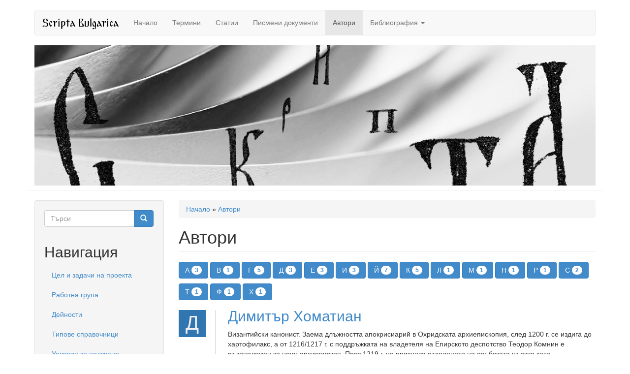

--- FILE ---
content_type: text/html; charset=utf-8
request_url: http://scripta-bulgarica.eu/bg/author?page=1
body_size: 9741
content:
<!DOCTYPE html>
<html lang="bg" dir="ltr" prefix="content: http://purl.org/rss/1.0/modules/content/ dc: http://purl.org/dc/terms/ foaf: http://xmlns.com/foaf/0.1/ og: http://ogp.me/ns# rdfs: http://www.w3.org/2000/01/rdf-schema# sioc: http://rdfs.org/sioc/ns# sioct: http://rdfs.org/sioc/types# skos: http://www.w3.org/2004/02/skos/core# xsd: http://www.w3.org/2001/XMLSchema# rdf: http://www.w3.org/1999/02/22-rdf-syntax-ns# owl: http://www.w3.org/2002/07/owl#">
<head>
  <link rel="profile" href="http://www.w3.org/1999/xhtml/vocab" />
  <meta charset="utf-8">
  <meta name="viewport" content="width=device-width, initial-scale=1.0">
  <!--[if IE]><![endif]-->
<link rel="dns-prefetch" href="//maxcdn.bootstrapcdn.com" />
<link rel="dns-prefetch" href="//ajax.googleapis.com" />
<link rel="dns-prefetch" href="//cdn.jsdelivr.net" />
<meta http-equiv="Content-Type" content="text/html; charset=utf-8" />
<meta name="Generator" content="Drupal 7 (http://drupal.org)" />
<link rel="shortcut icon" href="http://scripta-bulgarica.eu/sites/all/themes/scripta/favicon.ico" type="image/vnd.microsoft.icon" />
  <title>Автори | Scripta Bulgarica</title>
  <script type="text/javascript">
<!--//--><![CDATA[//><!--
for(var fonts=document.cookie.split("advaggf"),i=0;i<fonts.length;i++){var font=fonts[i].split("="),pos=font[0].indexOf("ont_");-1!==pos&&(window.document.documentElement.className+=" "+font[0].substr(4).replace(/[^a-zA-Z0-9\-]/g,""))}if(void 0!==Storage){fonts=JSON.parse(localStorage.getItem("advagg_fonts"));var current_time=(new Date).getTime();for(var key in fonts)fonts[key]>=current_time&&(window.document.documentElement.className+=" "+key.replace(/[^a-zA-Z0-9\-]/g,""))}
//--><!]]>
</script>
<link type="text/css" rel="stylesheet" href="//scripta-bulgarica.eu/sites/default/files/advagg_css/css__9cWqptSUNYq5YedfIwh33VxtugFVWjDdEsblT8GhLKI__quUjyhSfbEukHj8a0hYvzm9VTmPALmSZvA0xfM_Oxzo__i6E4O46o6-p2rSTtsKEenZx3clHXWx_tYrT_BnL4ofQ.css" media="all" />
<link type="text/css" rel="stylesheet" href="//scripta-bulgarica.eu/sites/default/files/advagg_css/css__BVK3MsqV725V49Sf85fuVgFB3zALY1vcdbzZKiq482Q__nBpV3Zd2TwkMQygaG4H_-KCkK9-invGqS8VH-XeUcS4__i6E4O46o6-p2rSTtsKEenZx3clHXWx_tYrT_BnL4ofQ.css" media="all" />
<link type="text/css" rel="stylesheet" href="//scripta-bulgarica.eu/sites/default/files/advagg_css/css__m4W8FqPdYVh2G0zpJEbyiXC-7EcE0PnLha-nRYJVKRs__8rieMuQJLcKbOaR_GDLOQJYzDT4CTEdkBtitfICm090__i6E4O46o6-p2rSTtsKEenZx3clHXWx_tYrT_BnL4ofQ.css" media="all" />
<link type="text/css" rel="stylesheet" href="//scripta-bulgarica.eu/sites/default/files/advagg_css/css__2eGBBZavolSH569yU4YZhptxXwXROz1h6sKZNl5G3V8__8ZN1_P786BWuqg4Jf-EkhHHhjTrrVlcfQO8T1xpna3s__i6E4O46o6-p2rSTtsKEenZx3clHXWx_tYrT_BnL4ofQ.css" media="all" />
<link type="text/css" rel="stylesheet" href="//maxcdn.bootstrapcdn.com/bootstrap/3.0.2/css/bootstrap.min.css" media="all" />
<link type="text/css" rel="stylesheet" href="//scripta-bulgarica.eu/sites/default/files/advagg_css/css__5dKN06WIENeAuaj53Yef0c1vUVRfGIZATevnYG72lNE__IohY1du_mhUWh99fgPUNEJuzbcBjqaXlgvMhn2tEwi4__i6E4O46o6-p2rSTtsKEenZx3clHXWx_tYrT_BnL4ofQ.css" media="all" />
  <!-- HTML5 element support for IE6-8 -->
  <!--[if lt IE 9]>
    <script src="https://cdn.jsdelivr.net/html5shiv/3.7.3/html5shiv-printshiv.min.js"></script>
  <![endif]-->
  <script type="text/javascript" src="//ajax.googleapis.com/ajax/libs/jquery/1.11.2/jquery.min.js"></script>
<script type="text/javascript">
<!--//--><![CDATA[//><!--
window.jQuery || document.write("<script src='/sites/all/modules/jquery_update/replace/jquery/1.11/jquery.min.js'>\x3C/script>")
//--><!]]>
</script>
<script type="text/javascript" src="//scripta-bulgarica.eu/sites/default/files/advagg_js/js__ZyeOaiFuDejQQbhUV7yg7atYZnj4WLfH77o0scv4068__jeShjS1-sEwOx4dbB-NSBsCnxWfNslS1Nkgx4CZngGA__i6E4O46o6-p2rSTtsKEenZx3clHXWx_tYrT_BnL4ofQ.js"></script>
<script type="text/javascript" src="//ajax.googleapis.com/ajax/libs/jqueryui/1.10.2/jquery-ui.min.js"></script>
<script type="text/javascript">
<!--//--><![CDATA[//><!--
window.jQuery.ui || document.write("<script src='/sites/all/modules/jquery_update/replace/ui/ui/minified/jquery-ui.min.js'>\x3C/script>")
//--><!]]>
</script>
<script type="text/javascript" src="//scripta-bulgarica.eu/sites/default/files/advagg_js/js__4FhR-Vqwa5iflHClClp-tJnudQsosqK6ySdtqaNCO9k__PJDOPmf-j5UG-0KXnwsav043rnlqab7O1PSVT2YA9n4__i6E4O46o6-p2rSTtsKEenZx3clHXWx_tYrT_BnL4ofQ.js"></script>
<script type="text/javascript" src="//maxcdn.bootstrapcdn.com/bootstrap/3.0.2/js/bootstrap.min.js"></script>
<script type="text/javascript" src="//scripta-bulgarica.eu/sites/default/files/advagg_js/js__ClmN7jL3cRvlp50tqp-eVkoTXsIBu7nG8s_ikjmV_Oc__o3s90GdaFlCpCwVQ0WGTlp_3NVbQvACsdGNa2pFfHoU__i6E4O46o6-p2rSTtsKEenZx3clHXWx_tYrT_BnL4ofQ.js"></script>
<script type="text/javascript" src="//scripta-bulgarica.eu/sites/default/files/advagg_js/js__hiN0AUj72TbCFJziYojCS4un13UavsaNj9E3hXx-wYs__pWsBIdo5D1gdc9XcPN5UXU_DDWic53d9IXXKZ48RjRE__i6E4O46o6-p2rSTtsKEenZx3clHXWx_tYrT_BnL4ofQ.js"></script>
<script type="text/javascript" defer="defer" async="async" src="https://cdn.jsdelivr.net/gh/bramstein/fontfaceobserver@v2.3.0/fontfaceobserver.js"></script>
<script type="text/javascript" src="//scripta-bulgarica.eu/sites/default/files/advagg_js/js__HxTbhN-HTG8H6pU8ZNTXLhmTeg8fhzG_sbeVLz0gBqU__AdhAFZ5QAk_VrKkFUOCnxJb9ANrhuWlKf15A7QHm14M__i6E4O46o6-p2rSTtsKEenZx3clHXWx_tYrT_BnL4ofQ.js" defer="defer" async="async"></script>
<script type="text/javascript" src="//scripta-bulgarica.eu/sites/default/files/advagg_js/js__eEsSLgKaN9jljQ4GJgzFQOXrjEsQeHrLZmDN0g9PzUY__YCAIphVJGGhR2QtXpHkEVG4AeuOASZ4i1ZuL9_M3ovU__i6E4O46o6-p2rSTtsKEenZx3clHXWx_tYrT_BnL4ofQ.js"></script>
<script type="text/javascript">
<!--//--><![CDATA[//><!--
jQuery.extend(Drupal.settings, {"basePath":"\/","pathPrefix":"bg\/","setHasJsCookie":0,"ajaxPageState":{"theme":"scripta","theme_token":"tZjg2TiIlHFewHYQLxyYH2LQfqADHozKGlLYT2K5grI","css":{"modules\/system\/system.base.css":1,"misc\/ui\/jquery.ui.core.css":1,"misc\/ui\/jquery.ui.theme.css":1,"misc\/ui\/jquery.ui.menu.css":1,"misc\/ui\/jquery.ui.autocomplete.css":1,"modules\/field\/theme\/field.css":1,"modules\/node\/node.css":1,"sites\/all\/modules\/extlink\/css\/extlink.css":1,"sites\/all\/modules\/views\/css\/views.css":1,"sites\/all\/modules\/back_to_top\/css\/back_to_top.css":1,"sites\/all\/modules\/apachesolr_autocomplete\/apachesolr_autocomplete.css":1,"sites\/all\/modules\/ctools\/css\/ctools.css":1,"sites\/all\/modules\/biblio\/biblio.css":1,"modules\/locale\/locale.css":1,"http:\/\/maxcdn.bootstrapcdn.com\/bootstrap\/3.0.2\/css\/bootstrap.min.css":1,"sites\/all\/themes\/bootstrap\/css\/3.3.5\/overrides.min.css":1,"sites\/all\/themes\/scripta\/css\/style.css":1},"js":{"sites\/all\/themes\/bootstrap\/js\/bootstrap.js":1,"\/\/ajax.googleapis.com\/ajax\/libs\/jquery\/1.11.2\/jquery.min.js":1,"misc\/jquery-extend-3.4.0.js":1,"misc\/jquery-html-prefilter-3.5.0-backport.js":1,"misc\/jquery.once.js":1,"misc\/drupal.js":1,"\/\/ajax.googleapis.com\/ajax\/libs\/jqueryui\/1.10.2\/jquery-ui.min.js":1,"misc\/ui\/jquery.ui.position-1.13.0-backport.js":1,"http:\/\/maxcdn.bootstrapcdn.com\/bootstrap\/3.0.2\/js\/bootstrap.min.js":1,"sites\/all\/modules\/back_to_top\/js\/back_to_top.js":1,"public:\/\/languages\/bg_U_u4dwU4FoC6Hq7Pwy5KTltR3IYGP3r3Fb7ZJcx2DAw.js":1,"sites\/all\/modules\/apachesolr_autocomplete\/apachesolr_autocomplete_jqueryui.js":1,"https:\/\/cdn.jsdelivr.net\/gh\/bramstein\/fontfaceobserver@v2.3.0\/fontfaceobserver.js":1,"sites\/all\/modules\/advagg\/advagg_font\/advagg_font.js":1,"sites\/all\/modules\/extlink\/js\/extlink.js":1}},"apachesolr_autocomplete":{"forms":{"search-block-form":{"id":"search-block-form","path":"\/bg\/apachesolr_autocomplete_callback\/apachesolr_search_page%3Acore_search"}}},"back_to_top":{"back_to_top_button_trigger":"100","back_to_top_button_text":"Back to top","#attached":{"library":[["system","ui"]]}},"advagg_font":{"@arial-unicode-ms":"@Arial Unicode MS"},"advagg_font_storage":1,"advagg_font_cookie":1,"advagg_font_no_fout":0,"extlink":{"extTarget":"_blank","extClass":0,"extLabel":"(link is external)","extImgClass":true,"extIconPlacement":"append","extSubdomains":1,"extExclude":"","extInclude":"","extCssExclude":"","extCssExplicit":"","extAlert":0,"extAlertText":"This link will take you to an external web site.","mailtoClass":0,"mailtoLabel":"(link sends e-mail)","extUseFontAwesome":false},"urlIsAjaxTrusted":{"\/bg\/author?page=1":true,"\/bg\/author?destination=author%3Fpage%3D1":true},"bootstrap":{"anchorsFix":1,"anchorsSmoothScrolling":1,"formHasError":1,"popoverEnabled":1,"popoverOptions":{"animation":1,"html":0,"placement":"right","selector":"","trigger":"click","triggerAutoclose":1,"title":"","content":"","delay":0,"container":"body"},"tooltipEnabled":1,"tooltipOptions":{"animation":1,"html":0,"placement":"auto left","selector":"","trigger":"hover focus","delay":0,"container":"body"}}});
//--><!]]>
</script>
</head>
<body class="html not-front not-logged-in one-sidebar sidebar-first page-author i18n-bg">
  <div id="skip-link">
    <a href="#main-content" class="element-invisible element-focusable">Премини към основното съдържание</a>
  </div>
    <header id="navbar" role="banner" class="navbar container navbar-default">
  <div class="container">
    <div class="navbar-header">
      
              <a class="name navbar-brand" href="/bg" title="Начало">Scripta Bulgarica</a>
      
              <button type="button" class="navbar-toggle" data-toggle="collapse" data-target=".navbar-collapse">
          <span class="sr-only">Toggle navigation</span>
          <span class="icon-bar"></span>
          <span class="icon-bar"></span>
          <span class="icon-bar"></span>
        </button>
          </div>

          <div class="navbar-collapse collapse">
        <nav role="navigation">
                      <ul class="menu nav navbar-nav"><li class="first leaf"><a href="/bg" title="">Начало</a></li>
<li class="leaf"><a href="/bg/linguistic-concept-term">Термини</a></li>
<li class="leaf"><a href="/bg/linguistic-concept-manuscript">Статии</a></li>
<li class="leaf"><a href="/bg/manuscript">Писмени документи</a></li>
<li class="leaf active-trail active active"><a href="/bg/author" class="active-trail active">Автори</a></li>
<li class="last expanded dropdown"><a href="/bg/biblio" title="" data-target="#" class="dropdown-toggle" data-toggle="dropdown">Библиография <span class="caret"></span></a><ul class="dropdown-menu"><li class="first leaf"><a href="/bg/biblio/authors">Автори</a></li>
<li class="last leaf"><a href="/bg/biblio/keywords">Ключови думи</a></li>
</ul></li>
</ul>                                      </nav>
      </div>
      </div>
</header>

<header role="banner" class="page-header container">
	<img src="/sites/all/themes/scripta/header.jpg" class="img-responsive">
</header>

<div class="main-container container">

  <header role="banner" id="page-header">
    
      </header> <!-- /#page-header -->

  <div class="row">

    <section class="col-sm-9 col-sm-push-3">
            <h2 class="element-invisible">Вие сте тук</h2><div class="breadcrumb"><span class="inline odd first"><a href="/bg">Начало</a></span> <span class="delimiter">»</span> <span class="inline even last"><a href="/bg/author" class="active">Автори</a></span></div>      <a id="main-content"></a>
                    <h1 class="page-header">Автори</h1>
                                                          <div class="region region-content">
    <section id="block-system-main" class="block block-system clearfix">

      
  <div class="view view-author view-id-author view-display-id-page view-dom-id-df5bc9f040d8c97ca247d5bdc3a705c9">
            <div class="view-header">
      <div class="view view-author view-id-author view-display-id-attachment_1 view-dom-id-1243432bf016991f014d654396b82ea5">
        
  
  
      <div class="view-content">
                <a href="/bg/author/%D0%B0" class="btn btn-primary">А          <span class="badge">3</span>
    </a>
            <a href="/bg/author/%D0%B2" class="btn btn-primary">В          <span class="badge">1</span>
    </a>
            <a href="/bg/author/%D0%B3" class="btn btn-primary">Г          <span class="badge">5</span>
    </a>
            <a href="/bg/author/%D0%B4" class="btn btn-primary">Д          <span class="badge">3</span>
    </a>
            <a href="/bg/author/%D0%B5" class="btn btn-primary">Е          <span class="badge">3</span>
    </a>
            <a href="/bg/author/%D0%B8" class="btn btn-primary">И          <span class="badge">3</span>
    </a>
            <a href="/bg/author/%D0%B9" class="btn btn-primary">Й          <span class="badge">7</span>
    </a>
            <a href="/bg/author/%D0%BA" class="btn btn-primary">К          <span class="badge">5</span>
    </a>
            <a href="/bg/author/%D0%BB" class="btn btn-primary">Л          <span class="badge">1</span>
    </a>
            <a href="/bg/author/%D0%BC" class="btn btn-primary">М          <span class="badge">1</span>
    </a>
            <a href="/bg/author/%D0%BD" class="btn btn-primary">Н          <span class="badge">1</span>
    </a>
            <a href="/bg/author/%D1%80" class="btn btn-primary">Р          <span class="badge">1</span>
    </a>
            <a href="/bg/author/%D1%81" class="btn btn-primary">С          <span class="badge">2</span>
    </a>
            <a href="/bg/author/%D1%82" class="btn btn-primary">Т          <span class="badge">1</span>
    </a>
            <a href="/bg/author/%D1%84" class="btn btn-primary">Ф          <span class="badge">1</span>
    </a>
            <a href="/bg/author/%D1%85" class="btn btn-primary">Х          <span class="badge">1</span>
    </a>
      </div>
  
  
  
  
  
  
</div>    </div>
  
  
  
      <div class="view-content">
        <h3>Д</h3>
  <div class="views-row views-row-1 views-row-odd views-row-first clearfix group">
      
  <div class="views-field views-field-title">        <h2 class="field-content"><a href="/bg/content/dimitr-homatian">Димитър Хоматиан </a></h2>  </div>  
  <div class="views-field views-field-body">        <div class="field-content"><p>Византийски канонист. Заема длъжността апокрисиарий в Охридската архиепископия, след 1200 г. се издига до хартофилакс, а от 1216/1217 г. с поддръжката на владетеля на Епирското деспотство Теодор Комнин е ръкоположен за неин архиепископ. През 1219 г. не признава отделянето на сръбската църква като автокефална, обявено от патриарх Мануил І Сарантин и неговия синод в Никея. Между 1225 и 1228 г.</p></div>  </div>  </div>
  <div class="views-row views-row-2 views-row-even views-row-last clearfix group">
      
  <div class="views-field views-field-title">        <h2 class="field-content"><a href="/bg/content/dionisiy-areopagit">Дионисий Ареопагит</a></h2>  </div>  
  <div class="views-field views-field-body">        <div class="field-content"><p>Атински аристократ и член на ареопага. Покръстен е от ап. Павел и е избран за първи епископ на Атина. Името му се споменава в <a href="http://www.pravoslavieto.com/bible/nz/deyan.htm#17">Деян. 17:34</a>. Последва ап. Павел в Рим, а оттам се отправя по поръка на епископа на Рим Климент на мисия в Галия. Във Франция друг Дионисий, който е известен под името Saint Denis, става първият епископ на Париж, обезглавен на хълма Монмартър. Сен Дени е покровител на Париж и дава името на едноименната катедрала.</p></div>  </div>  </div>
  <h3>Е</h3>
  <div class="views-row views-row-1 views-row-odd views-row-first clearfix group">
      
  <div class="views-field views-field-title">        <h2 class="field-content"><a href="/bg/content/evagriy-pontiyski">Евагрий Понтийски</a></h2>  </div>  
  <div class="views-field views-field-body">        <div class="field-content"><p>Раннохристиянски монах и аскет. Роден е в понтийския град Иверия в семейството на хорепископ. Получава образованието си в Неокесария, където започва църковният му живот под опеката на <a href="http://scripta-bulgarica.eu/bg/content/vasiliy-veliki">Василий Велики</a>. Ок. 380 г. се мести в Константинопол, където е високо уважаван от църквата, но и едновременно с това подложен на редица плътски изкушения и затова заминава за Йерусалим. Там става монах през 383 г. и води отшелнически живот до своята смърт.</p>
<p>Произведенията му са групирани по следния начин:</p></div>  </div>  </div>
  <div class="views-row views-row-2 views-row-even clearfix group">
      
  <div class="views-field views-field-title">        <h2 class="field-content"><a href="/bg/content/erm">Ерм</a></h2>  </div>  
  <div class="views-field views-field-body">        <div class="field-content"><p>Раннохристиянски епископ и мъченик. Не е известно какви са родителите му, но е роб на млада жена в Рим. Ерм е един от Седемдесетте апостоли на Иисус Христос. Споменат е в Посланието на св. ап. Павел до Римляни (<a href="http://www.pravoslavieto.com/bible/nz/rim.htm#16">Рим. 16:14</a>). Често се преплита с Ермий, споменат в същия библейски стих, който е епископ в Далмация.</p></div>  </div>  </div>
  <div class="views-row views-row-3 views-row-odd views-row-last clearfix group">
      
  <div class="views-field views-field-title">        <h2 class="field-content"><a href="/bg/content/efrem-sirin">Ефрем Сирин</a></h2>  </div>  
  <div class="views-field views-field-body">        <div class="field-content"><p>Раннохристиянски книжовник. Роден в Нибиса в Месопотамия (Нисибис, Nisibis, днес Nusaybin), когато градът е под римско управление. Според сирийското му житие родителите му са християни, но вероятно баща му е бил езичник, жрец на Абнил или Абизал. Покръстен е от епископа на Нибиса св. Яков. Принуден е да напусне града при преминаването му под властта на персите през 363 г. Установява се в Едеса, където прекарва 10 години до края на живота си. Разказва се, че живял  осем години при монасите на Нитрийската  планина.</p></div>  </div>  </div>
  <h3>И</h3>
  <div class="views-row views-row-1 views-row-odd views-row-first clearfix group">
      
  <div class="views-field views-field-title">        <h2 class="field-content"><a href="/bg/content/ipolit-rimski">Иполит Римски </a></h2>  </div>  
  <div class="views-field views-field-body">        <div class="field-content"><p>Раннохристиянски писател, екзегет. Роден най-вероятно в източните провинции на Римската империя, за което свидетелстват както неговата класическа образованост, така и елинистичното му възпитание. Смята се, че е бил епископ в гр. Портус Романус (Остия). Автор е на множество и различни по своя характер произведения, голяма част от които са запазени фрагментарно или са известни само по отделни заглавия. </p></div>  </div>  </div>
  <div class="views-row views-row-2 views-row-even clearfix group">
      
  <div class="views-field views-field-title">        <h2 class="field-content"><a href="/bg/content/isak-sirin">Исак Сирин</a></h2>  </div>  
  <div class="views-field views-field-body">        <div class="field-content"><p>Сирийски несториански писател, аскет. Сведенията за живота и дейността му са оскъдни. Известно е, че е роден в Ниневия. Млад постъпва в манастира Мар Матей заедно с брат си. По-късно се оттегля в пустинята и води строг аскетичен живот. Многократно е молен от брат си да се върне в Нинения, както от жителите на града, които го канели за епископ, но той не отсъпвал от аскетичния си живот. Починал сляп от строгата си аскеза.</p></div>  </div>  </div>
  <div class="views-row views-row-3 views-row-odd views-row-last clearfix group">
      
  <div class="views-field views-field-title">        <h2 class="field-content"><a href="/bg/content/isihiy-yerusalimski">Исихий Йерусалимски</a></h2>  </div>  
  <div class="views-field views-field-body">        <div class="field-content"><p>Йерусалимски презвитер, екзегет. Малко е известно за живота му. Изучава богословие в Константинопол при <a href="/bg/node/7201">Григорий Богослов</a>. Връща се в Палестина и се установява в манастир около Йерусалим. Около 412 г. е ръкоположен за презвитер. През 428/429 г. участва заедно с патриарха на Йерусалим Ювенал в освещаването на църквата на манастира на Евтимий.</p>
<p>Произведенията му са екзегетични и проповедски:</p>
<p>Тълкувания на Стария завет:</p>
<p>„Коментар на книгата Левит“, Commentarius in Leviticum (CPG 6550), запазена на латински;</p>
<p> Коментари на псалмите:</p></div>  </div>  </div>
  <h3>Й</h3>
  <div class="views-row views-row-1 views-row-odd views-row-first clearfix group">
      
  <div class="views-field views-field-title">        <h2 class="field-content"><a href="/bg/content/yoan-iii-sholastik">Йоан ІІІ Схоластик</a></h2>  </div>  
  <div class="views-field views-field-body">        <div class="field-content"><p>Византийски канонист. Роден в Сиримий, близо до Антиохия, баща му е клирик. Изучава право в Антиохия и става юрист (схоластик). Между 548 и 550 г. е ръкоположен за презвитер в Антиохия. Като апокрисиарий (постоянен представител) е изпратен от антиохийския патриарх в Константинопол. Поставен е начело на патриаршеската катедра (565–577 г.) на мястото на патриарх Евтихий. На 15 ноември 565 г. коронясва Юстин ІІ. Умира в Константинопол. В гръцките календари паметта му се отбелязва на 21 февруари.</p></div>  </div>  </div>
  <div class="views-row views-row-2 views-row-even views-row-last clearfix group">
      
  <div class="views-field views-field-title">        <h2 class="field-content"><a href="/bg/content/yoan-damaskin">Йоан Дамаскин</a></h2>  </div>  
  <div class="views-field views-field-body">        <div class="field-content"><p>Сирийски теолог, химнограф, отец на църквата. Предците му са заемали висши постове в данъчната администрация в Дамаск. Твърде малко е известно за неговата биография. Известно е, че получава добро образование заедно с <a href="http://scripta-bulgarica.eu/bg/content/kozma-mayumski">Козма Маюмски</a>. Вероятно той, също както дядо си и баща си, се е издигнал до висок пост в администрацията по време на управлението на Омейядите – главен логотет. Оттегля се в манастир в Палестина. Предполага се, че е ръкоположен за свещеник.</p></div>  </div>  </div>
    </div>
  
      <div class="text-center"><ul class="pagination"><li class="pager-first"><a title="Към първата страница" href="/bg/author">« първа</a></li>
<li class="prev"><a title="Към предишната страница" href="/bg/author">‹ предишна</a></li>
<li><a title="Към страница 1" href="/bg/author">1</a></li>
<li class="active"><span>2</span></li>
<li><a title="Към страница 3" href="/bg/author?page=2">3</a></li>
<li class="next"><a title="Към следващата страница" href="/bg/author?page=2">следваща ›</a></li>
<li class="pager-last"><a title="Към последната страница" href="/bg/author?page=3">последна »</a></li>
</ul></div>  
  
  
  
  
</div>
</section>
  </div>
    </section>

          <aside class="col-sm-3 col-sm-pull-9" role="complementary">
          <div class="region region-sidebar-first well">
    <section id="block-search-form" class="block block-search clearfix">

      
  <form class="form-search content-search" action="/bg/author?page=1" method="post" id="search-block-form" accept-charset="UTF-8"><div><div>
      <h2 class="element-invisible">Форма за търсене</h2>
    <div class="input-group"><input title="Въведете думите, които желаете да търсите." class="apachesolr-autocomplete form-control form-text" data-apachesolr-autocomplete-id="search-block-form" placeholder="Търси" type="text" id="edit-search-block-form--2" name="search_block_form" value="" size="15" maxlength="128" /><span class="input-group-btn"><button type="submit" class="btn btn-primary"><span class="icon glyphicon glyphicon-search" aria-hidden="true"></span></button></span></div><div class="form-actions form-wrapper form-group" id="edit-actions"><button class="element-invisible btn btn-info form-submit" type="submit" id="edit-submit" name="op" value="Търси">Търси</button>
</div><input type="hidden" name="form_build_id" value="form-0vwjk8yaUQLuBJZuyDkrusoGWtU2nWHvwLyMT8305Yk" />
<input type="hidden" name="form_id" value="search_block_form" />
</div>
</div></form>
</section>
<section id="block-system-navigation" class="block block-system block-menu clearfix">

        <h2 class="block-title">Навигация</h2>
    
  <ul class="menu nav"><li class="first leaf"><a href="/bg/content/cel-i-zadachi-na-proekta">Цел и задачи на проекта</a></li>
<li class="leaf"><a href="/bg/content/rabotna-grupa">Работна група</a></li>
<li class="leaf"><a href="/bg/content/deynosti">Дейности</a></li>
<li class="leaf"><a href="/bg/content/tipove-spravochnici">Типове справочници</a></li>
<li class="last leaf"><a href="/bg/content/usloviya-za-polzvane">Условия за ползване</a></li>
</ul>
</section>
<section id="block-user-login" class="block block-user clearfix">

        <h2 class="block-title">Вход</h2>
    
  <form action="/bg/author?destination=author%3Fpage%3D1" method="post" id="user-login-form" accept-charset="UTF-8"><div><div class="form-item form-item-name form-type-textfield form-group"> <label class="control-label" for="edit-name">Потребителско име <span class="form-required" title="Задължително поле.">*</span></label>
<input class="form-control form-text required" type="text" id="edit-name" name="name" value="" size="15" maxlength="60" /></div><div class="form-item form-item-pass form-type-password form-group"> <label class="control-label" for="edit-pass">Парола <span class="form-required" title="Задължително поле.">*</span></label>
<input class="form-control form-text required" type="password" id="edit-pass" name="pass" size="15" maxlength="128" /></div><ul><li><a href="/bg/user/password" title="Заявяване на нова парола чрез имейл.">Заявка за нова парола</a></li>
</ul><input type="hidden" name="form_build_id" value="form-P2Qh1ff3a054hB12woRsQkUX-dxKSTBaNTWSbgov8yo" />
<input type="hidden" name="form_id" value="user_login_block" />
<div class="form-actions form-wrapper form-group" id="edit-actions--2"><button type="submit" id="edit-submit--2" name="op" value="Вход" class="btn btn-primary form-submit">Вход</button>
</div></div></form>
</section>
<section id="block-locale-language" class="block block-locale clearfix">

        <h2 class="block-title">Езици</h2>
    
  <ul class="language-switcher-locale-url"><li class="bg first active"><a href="/bg/author" class="language-link active" xml:lang="bg">Български</a></li>
<li class="en last"><a href="/en/author" class="language-link" xml:lang="en">English</a></li>
</ul>
</section>
  </div>
      </aside>  <!-- /#sidebar-first -->
    

    
  </div>
</div>

  <footer class="footer container">
      <div class="region region-footer">
    <section id="block-block-1" class="block block-block clearfix">

      
  <p style="text-align: left;">Проектът “<strong>SCRIPTA BULGARICA: дигитална библиотека за старобългарска книжнина</strong>” е финансиран от ФНИ (договор № ДФНИ-КО2/5 от 12.12.2014)</p>

</section>
<section id="block-system-powered-by" class="block block-system clearfix">

      
  <span>Създаден с <a href="https://www.drupal.org">Drupal</a></span>
</section>
  </div>
  </footer>
  <script type="text/javascript" src="//scripta-bulgarica.eu/sites/default/files/advagg_js/js__i11V-7AETPhfL9YzRpXBpECwVkYyQ_ahu2eHxES_mK0__5pWByCSRwqbOBJaMPsumH-tFSQOAyWkJ9hD4ugidjsY__i6E4O46o6-p2rSTtsKEenZx3clHXWx_tYrT_BnL4ofQ.js"></script>
</body>
</html>
